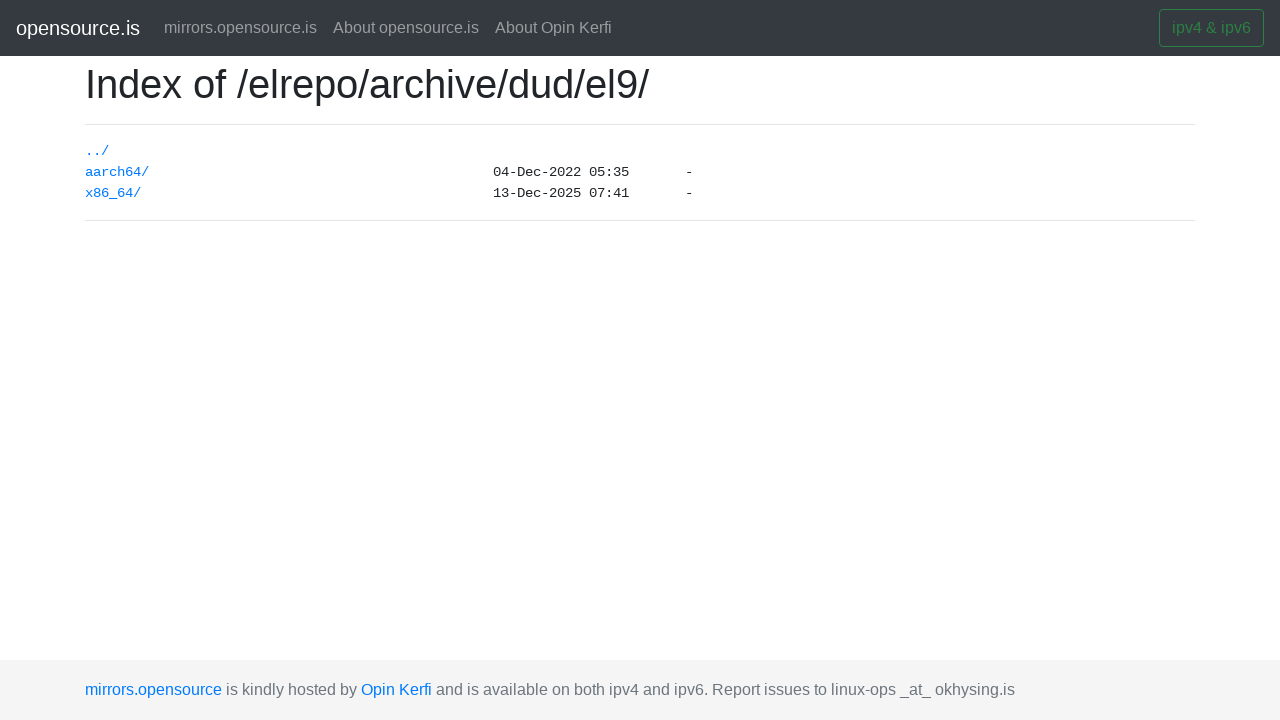

--- FILE ---
content_type: text/html; charset=UTF-8
request_url: http://mirrors.opensource.is/elrepo/archive/dud/el9/
body_size: 3759
content:
<!doctype html>
<html lang="en">
  <head>
    <!-- Global site tag (gtag.js) - Google Analytics -->
    <script async src="https://www.googletagmanager.com/gtag/js?id=UA-90142409-2"></script>
    <script>
      window.dataLayer = window.dataLayer || [];
      function gtag(){dataLayer.push(arguments);}
      gtag('js', new Date());

      gtag('config', 'UA-90142409-2');
    </script>

    <!-- Required meta tags -->
    <meta charset="utf-8">
    <meta name="viewport" content="width=device-width, initial-scale=1, shrink-to-fit=no">

    <!-- Bootstrap CSS -->
    <link rel="stylesheet" href="https://maxcdn.bootstrapcdn.com/bootstrap/4.0.0/css/bootstrap.min.css" integrity="sha384-Gn5384xqQ1aoWXA+058RXPxPg6fy4IWvTNh0E263XmFcJlSAwiGgFAW/dAiS6JXm" crossorigin="anonymous">
     
    <!-- Custom styles for this template -->
    <link href="/.autoindex/css/sticky-footer-navbar.css" rel="stylesheet">

    <title>mirrors.opensource.is</title>
  </head>
  <body>
    <header>
      <!-- Fixed navbar -->
      <nav class="navbar navbar-expand-md navbar-dark fixed-top bg-dark">
        <a class="navbar-brand" href="http://mirrors.opensource.is">opensource.is</a>
        <button class="navbar-toggler" type="button" data-toggle="collapse" data-target="#navbarCollapse" aria-controls="navbarCollapse" aria-expanded="false" aria-label="Toggle navigation">
          <span class="navbar-toggler-icon"></span>
        </button>
        <div class="collapse navbar-collapse" id="navbarCollapse">
          <ul class="navbar-nav mr-auto">
            <li class="nav-item">
              <a class="nav-link" href="http://mirrors.opensource.is">mirrors.opensource.is <span class="sr-only">(current)</span></a>
            </li>
            <li class="nav-item">
              <a class="nav-link" href="http://opensource.is">About opensource.is</a>
            </li>
            <li class="nav-item">
              <a class="nav-link" href="https://opinkerfi.is/en">About Opin Kerfi</a>
            </li>
          </ul>

          <button class="btn btn-outline-success my-2 my-sm-0" disabled>ipv4 & ipv6</button>
        </div>
      </nav>
    </header>

    <!-- Begin page content -->
    <main role="main" class="container">
      <!-- index header -->
 
<html>
<head><title>Index of /elrepo/archive/dud/el9/</title></head>
<body>
<h1>Index of /elrepo/archive/dud/el9/</h1><hr><pre><a href="../">../</a>
<a href="aarch64/">aarch64/</a>                                           04-Dec-2022 05:35       -
<a href="x86_64/">x86_64/</a>                                            13-Dec-2025 07:41       -
</pre><hr></body>
</html>
      <!-- index footer -->
    </main>


    <footer class="footer">
      <div class="container">
        <span class="text-muted"><a href="http://mirrors.opensource.is">mirrors.opensource</a> is kindly hosted by <a href="https://opinkerfi.is/">Opin Kerfi</a> and is available on both ipv4 and ipv6. Report issues to linux-ops _at_ okhysing.is</span>
      </div>
    </footer>


    <!-- Optional JavaScript -->
    <!-- jQuery first, then Popper.js, then Bootstrap JS -->
    <script src="https://code.jquery.com/jquery-3.2.1.slim.min.js" integrity="sha384-KJ3o2DKtIkvYIK3UENzmM7KCkRr/rE9/Qpg6aAZGJwFDMVNA/GpGFF93hXpG5KkN" crossorigin="anonymous"></script>
    <script src="https://cdnjs.cloudflare.com/ajax/libs/popper.js/1.12.9/umd/popper.min.js" integrity="sha384-ApNbgh9B+Y1QKtv3Rn7W3mgPxhU9K/ScQsAP7hUibX39j7fakFPskvXusvfa0b4Q" crossorigin="anonymous"></script>
    <script src="https://maxcdn.bootstrapcdn.com/bootstrap/4.0.0/js/bootstrap.min.js" integrity="sha384-JZR6Spejh4U02d8jOt6vLEHfe/JQGiRRSQQxSfFWpi1MquVdAyjUar5+76PVCmYl" crossorigin="anonymous"></script>
  </body>
</html>
